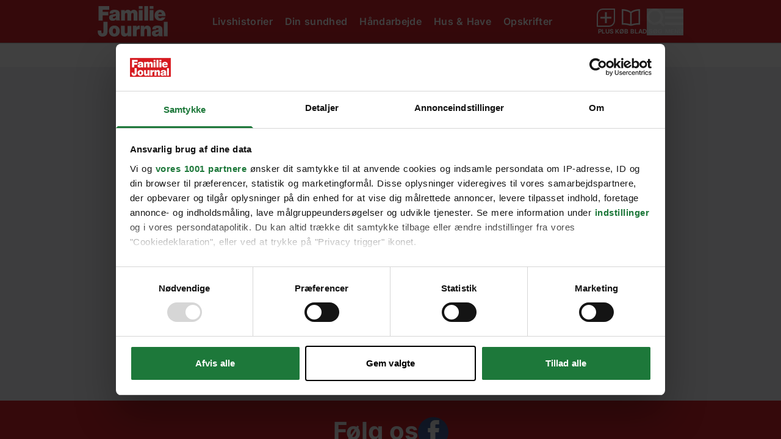

--- FILE ---
content_type: text/css; charset=utf-8
request_url: https://www.familiejournal.dk/_nuxt/article.KGZqFCe1.css
body_size: -332
content:
#advertorial-id [data-aller-affiliated-link]:after{display:none}


--- FILE ---
content_type: text/javascript; charset=utf-8
request_url: https://www.familiejournal.dk/_nuxt/B9zjUKqE.js
body_size: -71
content:
import{_ as s}from"./DcR6fY6i.js";import{d as r,o as t,c as i,b as o,j as a,e as d}from"./DOLgXBau.js";const m={key:0,class:"pb-[56.25%] relative"},p={class:"absolute h-full top-0 left-0 right-0 mb-30 overflow-hidden"},f=["src"],y=r({__name:"videoYoutube",props:{videoId:{type:String,required:!0}},setup(e){return(l,c)=>e.videoId?(t(),i("div",m,[o("div",p,[o("iframe",{class:"w-full h-full",src:"https://www.youtube.com/embed/"+e.videoId,title:"YouTube video player",frameborder:"0",allow:"accelerometer; autoplay; clipboard-write; encrypted-media; gyroscope; picture-in-picture",allowfullscreen:""},null,8,f)])])):a("",!0)}}),v=r({__name:"videoWrapper",props:{media:{type:Object,required:!0},related:{type:Boolean,default:!1}},setup(e){return(l,c)=>{const n=s,u=y;return t(),i("div",null,[e.media.type==="jwplayer"?(t(),d(n,{key:0,media:e.media,related:e.related},null,8,["media","related"])):a("",!0),e.media.type==="youtube"?(t(),d(u,{key:1,media:e.media,"video-id":e.media.id},null,8,["media","video-id"])):a("",!0)])}}});export{v as _};


--- FILE ---
content_type: application/x-javascript; charset=utf-8
request_url: https://servicer.mgid.com/1750365/1?nocmp=1&tcfV2=1&sessionId=696976e0-0d2f9&sessionPage=1&sessionNumberWeek=1&sessionNumber=1&scale_metric_1=64.00&scale_metric_2=256.00&scale_metric_3=100.00&cbuster=1768519393131150416577&pvid=057616c5-4e61-477e-9bf4-fe287322cc4b&implVersion=17&lct=1763556120&mp4=1&ap=1&us_privacy=1---&consentStrLen=0&wlid=bcef95dc-5de5-4e52-b6ee-6804e4644d7b&uniqId=17507&niet=4g&nisd=false&jsp=body&evt=%5B%7B%22event%22%3A1%2C%22methods%22%3A%5B1%2C2%5D%7D%2C%7B%22event%22%3A2%2C%22methods%22%3A%5B1%2C2%5D%7D%5D&pv=5&jsv=es6&dpr=1&hashCommit=cbd500eb&apt=2017-11-13T09%3A00%3A00.000%2B01%3A00&tfre=9265&w=1180&h=527&tli=1&sz=295x473&szp=1,2,3,4&szl=1,2,3,4&cxurl=https%3A%2F%2Fwww.familiejournal.dk%2Fhaandarbejde%2Fhaekling%2Fhaekling-til-boligen%2Fhaekleopskrift-paa-hjemmelavede-agern&ref=&lu=https%3A%2F%2Fwww.familiejournal.dk%2Fhaandarbejde%2Fhaekling%2Fhaekling-til-boligen%2Fhaekleopskrift-paa-hjemmelavede-agern
body_size: 15
content:
var _mgq=_mgq||[];
_mgq.push(["MarketGidLoadGoods1750365_17507",[],
{"awc":{},"dt":"desktop","ts":"","tt":"Direct","isBot":1,"h2":"RGCnD2pppFaSHdacZpvmnhZjdlDj_2CeDRpG7kPxzkfsSO_HPtCeOJwxfYmFiYFUm-kXGU-wvJjl1joh9XjnMQ**","ats":0,"rid":"299c16b0-f269-11f0-8d0b-d404e6f98490","pvid":"057616c5-4e61-477e-9bf4-fe287322cc4b","iv":17,"brid":32,"muidn":"q0fdfCQYaXnf","dnt":0,"cv":2,"afrd":296,"consent":true,"adv_src_id":155027}]);
_mgqp();


--- FILE ---
content_type: text/javascript; charset=utf-8
request_url: https://www.familiejournal.dk/_nuxt/BANZwukN.js
body_size: -427
content:
import{a4 as l,aH as m}from"./DOLgXBau.js";function f(e,a){const{title:r,titleTemplate:n,...o}=e;return l({title:r,titleTemplate:n,_flatMeta:o},{...a,transform(t){const s=m({...t._flatMeta});return delete t._flatMeta,{...t,meta:s}}})}export{f as u};
